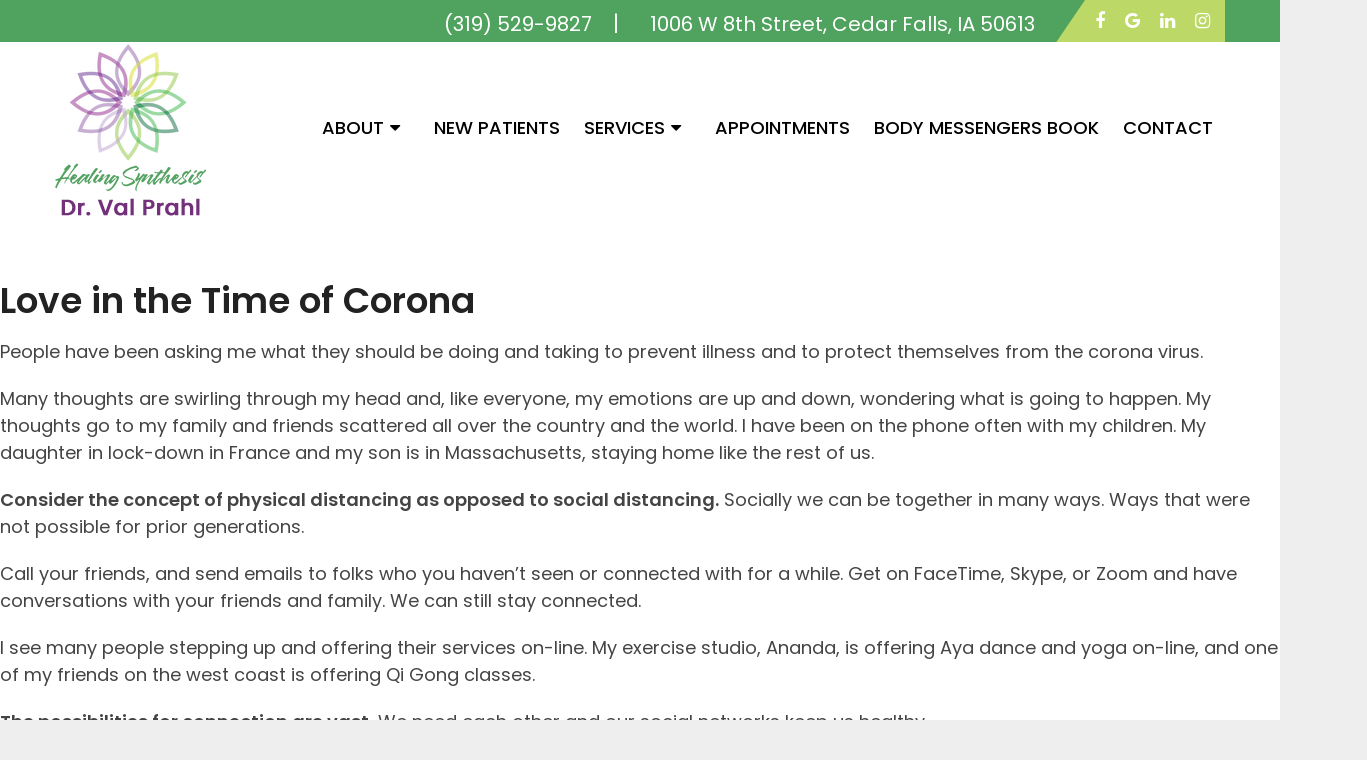

--- FILE ---
content_type: text/html; charset=UTF-8
request_url: https://www.valprahl.com/love-in-the-time-of-corona/
body_size: 12734
content:
<!DOCTYPE html>
<html class="no-js" lang="en-US">
<head itemscope itemtype="http://schema.org/WebSite">
	<meta charset="UTF-8">
	<!-- Always force latest IE rendering engine (even in intranet) & Chrome Frame -->
	<!--[if IE ]>
	<meta http-equiv="X-UA-Compatible" content="IE=edge,chrome=1">
	<![endif]-->
	<!-- Google tag (gtag.js) -->
	<script async src="https://www.googletagmanager.com/gtag/js?id=G-0M3WWYKZCV"></script>
	<script>
	  window.dataLayer = window.dataLayer || [];
	  function gtag(){dataLayer.push(arguments);}
	  gtag('js', new Date());

	  gtag('config', 'G-0M3WWYKZCV');
	</script>
	<link rel="profile" href="https://gmpg.org/xfn/11" />
	
                                    <link rel="icon" href="https://www.valprahl.com/wp-content/themes/mts_schema/images/favicon.png" type="image/x-icon" />
                    


                         
                <meta name="msapplication-TileColor" content="#FFFFFF">
                <meta name="msapplication-TileImage" content="https://www.valprahl.com/wp-content/themes/mts_schema/images/apple-touch-icon-144-precomposed.png">
                        
        
            
                 
                <link rel="apple-touch-icon-precomposed" href="https://www.valprahl.com/wp-content/themes/mts_schema/images/apple-touch-icon-144-precomposed.png" />
                    
        <meta name="viewport" content="width=device-width, initial-scale=1">
        <meta name="apple-mobile-web-app-capable" content="yes">
        <meta name="apple-mobile-web-app-status-bar-style" content="black">

        
        <meta itemprop="name" content="Healing Synthesis" />
        <meta itemprop="url" content="https://www.valprahl.com" />

                                        	<link rel="pingback" href="https://www.valprahl.com/xmlrpc.php" />
	<meta name='robots' content='index, follow, max-image-preview:large, max-snippet:-1, max-video-preview:-1' />
	<style>img:is([sizes="auto" i], [sizes^="auto," i]) { contain-intrinsic-size: 3000px 1500px }</style>
	<script type="text/javascript">document.documentElement.className = document.documentElement.className.replace( /\bno-js\b/,'js' );</script>
	<!-- This site is optimized with the Yoast SEO plugin v22.2 - https://yoast.com/wordpress/plugins/seo/ -->
	<title>Love in the Time of Corona | Healing Synthesis</title>
	<meta name="description" content="Love in the Time of Corona - People have been asking me what they should be doing and taking to prevent illness and to protect themselves from the corona virus. Many thoughts are" />
	<link rel="canonical" href="https://www.valprahl.com/love-in-the-time-of-corona/" />
	<meta property="og:locale" content="en_US" />
	<meta property="og:type" content="article" />
	<meta property="og:title" content="Love in the Time of Corona | Healing Synthesis" />
	<meta property="og:description" content="Love in the Time of Corona - People have been asking me what they should be doing and taking to prevent illness and to protect themselves from the corona virus. Many thoughts are" />
	<meta property="og:url" content="https://www.valprahl.com/love-in-the-time-of-corona/" />
	<meta property="og:site_name" content="Healing Synthesis" />
	<meta property="article:publisher" content="https://www.facebook.com/ValPrahl/" />
	<meta property="article:published_time" content="2020-10-02T15:49:39+00:00" />
	<meta name="author" content="doctormmdev" />
	<meta name="twitter:card" content="summary_large_image" />
	<meta name="twitter:label1" content="Written by" />
	<meta name="twitter:data1" content="doctormmdev" />
	<meta name="twitter:label2" content="Est. reading time" />
	<meta name="twitter:data2" content="4 minutes" />
	<script type="application/ld+json" class="yoast-schema-graph">{"@context":"https://schema.org","@graph":[{"@type":"WebPage","@id":"https://www.valprahl.com/love-in-the-time-of-corona/","url":"https://www.valprahl.com/love-in-the-time-of-corona/","name":"Love in the Time of Corona | Healing Synthesis","isPartOf":{"@id":"https://www.valprahl.com/#website"},"datePublished":"2020-10-02T15:49:39+00:00","dateModified":"2020-10-02T15:49:39+00:00","author":{"@id":"https://www.valprahl.com/#/schema/person/23e8da50d2db8199daccadbd2abb3b4c"},"description":"Love in the Time of Corona - People have been asking me what they should be doing and taking to prevent illness and to protect themselves from the corona virus. Many thoughts are","breadcrumb":{"@id":"https://www.valprahl.com/love-in-the-time-of-corona/#breadcrumb"},"inLanguage":"en-US","potentialAction":[{"@type":"ReadAction","target":["https://www.valprahl.com/love-in-the-time-of-corona/"]}]},{"@type":"BreadcrumbList","@id":"https://www.valprahl.com/love-in-the-time-of-corona/#breadcrumb","itemListElement":[{"@type":"ListItem","position":1,"name":"Home","item":"https://www.valprahl.com/"},{"@type":"ListItem","position":2,"name":"Love in the Time of Corona"}]},{"@type":"WebSite","@id":"https://www.valprahl.com/#website","url":"https://www.valprahl.com/","name":"Healing Synthesis","description":"Functional Medicine and Wellness Practice in Cedar Falls, IA","potentialAction":[{"@type":"SearchAction","target":{"@type":"EntryPoint","urlTemplate":"https://www.valprahl.com/?s={search_term_string}"},"query-input":"required name=search_term_string"}],"inLanguage":"en-US"},{"@type":"Person","@id":"https://www.valprahl.com/#/schema/person/23e8da50d2db8199daccadbd2abb3b4c","name":"doctormmdev","image":{"@type":"ImageObject","inLanguage":"en-US","@id":"https://www.valprahl.com/#/schema/person/image/","url":"https://secure.gravatar.com/avatar/974a6dafd3d2755eb77441f53db5c6d9ce8060ad6fd5f323d8c34d6aa8719d5d?s=96&d=mm&r=g","contentUrl":"https://secure.gravatar.com/avatar/974a6dafd3d2755eb77441f53db5c6d9ce8060ad6fd5f323d8c34d6aa8719d5d?s=96&d=mm&r=g","caption":"doctormmdev"},"sameAs":["https://www.valprahl.com"]}]}</script>
	<!-- / Yoast SEO plugin. -->


<link rel='dns-prefetch' href='//ajax.googleapis.com' />
<link rel="alternate" type="application/rss+xml" title="Healing Synthesis &raquo; Feed" href="https://www.valprahl.com/feed/" />
<link rel="alternate" type="application/rss+xml" title="Healing Synthesis &raquo; Comments Feed" href="https://www.valprahl.com/comments/feed/" />
<script type="text/javascript">
/* <![CDATA[ */
window._wpemojiSettings = {"baseUrl":"https:\/\/s.w.org\/images\/core\/emoji\/16.0.1\/72x72\/","ext":".png","svgUrl":"https:\/\/s.w.org\/images\/core\/emoji\/16.0.1\/svg\/","svgExt":".svg","source":{"concatemoji":"https:\/\/www.valprahl.com\/wp-includes\/js\/wp-emoji-release.min.js?ver=6.8.3"}};
/*! This file is auto-generated */
!function(s,n){var o,i,e;function c(e){try{var t={supportTests:e,timestamp:(new Date).valueOf()};sessionStorage.setItem(o,JSON.stringify(t))}catch(e){}}function p(e,t,n){e.clearRect(0,0,e.canvas.width,e.canvas.height),e.fillText(t,0,0);var t=new Uint32Array(e.getImageData(0,0,e.canvas.width,e.canvas.height).data),a=(e.clearRect(0,0,e.canvas.width,e.canvas.height),e.fillText(n,0,0),new Uint32Array(e.getImageData(0,0,e.canvas.width,e.canvas.height).data));return t.every(function(e,t){return e===a[t]})}function u(e,t){e.clearRect(0,0,e.canvas.width,e.canvas.height),e.fillText(t,0,0);for(var n=e.getImageData(16,16,1,1),a=0;a<n.data.length;a++)if(0!==n.data[a])return!1;return!0}function f(e,t,n,a){switch(t){case"flag":return n(e,"\ud83c\udff3\ufe0f\u200d\u26a7\ufe0f","\ud83c\udff3\ufe0f\u200b\u26a7\ufe0f")?!1:!n(e,"\ud83c\udde8\ud83c\uddf6","\ud83c\udde8\u200b\ud83c\uddf6")&&!n(e,"\ud83c\udff4\udb40\udc67\udb40\udc62\udb40\udc65\udb40\udc6e\udb40\udc67\udb40\udc7f","\ud83c\udff4\u200b\udb40\udc67\u200b\udb40\udc62\u200b\udb40\udc65\u200b\udb40\udc6e\u200b\udb40\udc67\u200b\udb40\udc7f");case"emoji":return!a(e,"\ud83e\udedf")}return!1}function g(e,t,n,a){var r="undefined"!=typeof WorkerGlobalScope&&self instanceof WorkerGlobalScope?new OffscreenCanvas(300,150):s.createElement("canvas"),o=r.getContext("2d",{willReadFrequently:!0}),i=(o.textBaseline="top",o.font="600 32px Arial",{});return e.forEach(function(e){i[e]=t(o,e,n,a)}),i}function t(e){var t=s.createElement("script");t.src=e,t.defer=!0,s.head.appendChild(t)}"undefined"!=typeof Promise&&(o="wpEmojiSettingsSupports",i=["flag","emoji"],n.supports={everything:!0,everythingExceptFlag:!0},e=new Promise(function(e){s.addEventListener("DOMContentLoaded",e,{once:!0})}),new Promise(function(t){var n=function(){try{var e=JSON.parse(sessionStorage.getItem(o));if("object"==typeof e&&"number"==typeof e.timestamp&&(new Date).valueOf()<e.timestamp+604800&&"object"==typeof e.supportTests)return e.supportTests}catch(e){}return null}();if(!n){if("undefined"!=typeof Worker&&"undefined"!=typeof OffscreenCanvas&&"undefined"!=typeof URL&&URL.createObjectURL&&"undefined"!=typeof Blob)try{var e="postMessage("+g.toString()+"("+[JSON.stringify(i),f.toString(),p.toString(),u.toString()].join(",")+"));",a=new Blob([e],{type:"text/javascript"}),r=new Worker(URL.createObjectURL(a),{name:"wpTestEmojiSupports"});return void(r.onmessage=function(e){c(n=e.data),r.terminate(),t(n)})}catch(e){}c(n=g(i,f,p,u))}t(n)}).then(function(e){for(var t in e)n.supports[t]=e[t],n.supports.everything=n.supports.everything&&n.supports[t],"flag"!==t&&(n.supports.everythingExceptFlag=n.supports.everythingExceptFlag&&n.supports[t]);n.supports.everythingExceptFlag=n.supports.everythingExceptFlag&&!n.supports.flag,n.DOMReady=!1,n.readyCallback=function(){n.DOMReady=!0}}).then(function(){return e}).then(function(){var e;n.supports.everything||(n.readyCallback(),(e=n.source||{}).concatemoji?t(e.concatemoji):e.wpemoji&&e.twemoji&&(t(e.twemoji),t(e.wpemoji)))}))}((window,document),window._wpemojiSettings);
/* ]]> */
</script>
<style id='wp-emoji-styles-inline-css' type='text/css'>

	img.wp-smiley, img.emoji {
		display: inline !important;
		border: none !important;
		box-shadow: none !important;
		height: 1em !important;
		width: 1em !important;
		margin: 0 0.07em !important;
		vertical-align: -0.1em !important;
		background: none !important;
		padding: 0 !important;
	}
</style>
<style id='wp-block-library-inline-css' type='text/css'>
:root{--wp-admin-theme-color:#007cba;--wp-admin-theme-color--rgb:0,124,186;--wp-admin-theme-color-darker-10:#006ba1;--wp-admin-theme-color-darker-10--rgb:0,107,161;--wp-admin-theme-color-darker-20:#005a87;--wp-admin-theme-color-darker-20--rgb:0,90,135;--wp-admin-border-width-focus:2px;--wp-block-synced-color:#7a00df;--wp-block-synced-color--rgb:122,0,223;--wp-bound-block-color:var(--wp-block-synced-color)}@media (min-resolution:192dpi){:root{--wp-admin-border-width-focus:1.5px}}.wp-element-button{cursor:pointer}:root{--wp--preset--font-size--normal:16px;--wp--preset--font-size--huge:42px}:root .has-very-light-gray-background-color{background-color:#eee}:root .has-very-dark-gray-background-color{background-color:#313131}:root .has-very-light-gray-color{color:#eee}:root .has-very-dark-gray-color{color:#313131}:root .has-vivid-green-cyan-to-vivid-cyan-blue-gradient-background{background:linear-gradient(135deg,#00d084,#0693e3)}:root .has-purple-crush-gradient-background{background:linear-gradient(135deg,#34e2e4,#4721fb 50%,#ab1dfe)}:root .has-hazy-dawn-gradient-background{background:linear-gradient(135deg,#faaca8,#dad0ec)}:root .has-subdued-olive-gradient-background{background:linear-gradient(135deg,#fafae1,#67a671)}:root .has-atomic-cream-gradient-background{background:linear-gradient(135deg,#fdd79a,#004a59)}:root .has-nightshade-gradient-background{background:linear-gradient(135deg,#330968,#31cdcf)}:root .has-midnight-gradient-background{background:linear-gradient(135deg,#020381,#2874fc)}.has-regular-font-size{font-size:1em}.has-larger-font-size{font-size:2.625em}.has-normal-font-size{font-size:var(--wp--preset--font-size--normal)}.has-huge-font-size{font-size:var(--wp--preset--font-size--huge)}.has-text-align-center{text-align:center}.has-text-align-left{text-align:left}.has-text-align-right{text-align:right}#end-resizable-editor-section{display:none}.aligncenter{clear:both}.items-justified-left{justify-content:flex-start}.items-justified-center{justify-content:center}.items-justified-right{justify-content:flex-end}.items-justified-space-between{justify-content:space-between}.screen-reader-text{border:0;clip-path:inset(50%);height:1px;margin:-1px;overflow:hidden;padding:0;position:absolute;width:1px;word-wrap:normal!important}.screen-reader-text:focus{background-color:#ddd;clip-path:none;color:#444;display:block;font-size:1em;height:auto;left:5px;line-height:normal;padding:15px 23px 14px;text-decoration:none;top:5px;width:auto;z-index:100000}html :where(.has-border-color){border-style:solid}html :where([style*=border-top-color]){border-top-style:solid}html :where([style*=border-right-color]){border-right-style:solid}html :where([style*=border-bottom-color]){border-bottom-style:solid}html :where([style*=border-left-color]){border-left-style:solid}html :where([style*=border-width]){border-style:solid}html :where([style*=border-top-width]){border-top-style:solid}html :where([style*=border-right-width]){border-right-style:solid}html :where([style*=border-bottom-width]){border-bottom-style:solid}html :where([style*=border-left-width]){border-left-style:solid}html :where(img[class*=wp-image-]){height:auto;max-width:100%}:where(figure){margin:0 0 1em}html :where(.is-position-sticky){--wp-admin--admin-bar--position-offset:var(--wp-admin--admin-bar--height,0px)}@media screen and (max-width:600px){html :where(.is-position-sticky){--wp-admin--admin-bar--position-offset:0px}}
</style>
<style id='classic-theme-styles-inline-css' type='text/css'>
/*! This file is auto-generated */
.wp-block-button__link{color:#fff;background-color:#32373c;border-radius:9999px;box-shadow:none;text-decoration:none;padding:calc(.667em + 2px) calc(1.333em + 2px);font-size:1.125em}.wp-block-file__button{background:#32373c;color:#fff;text-decoration:none}
</style>
<link rel='stylesheet' id='schema-stylesheet-css' href='https://www.valprahl.com/wp-content/themes/fittosmile-air-schema/style.css?ver=6.8.3' type='text/css' media='all' />
<style id='schema-stylesheet-inline-css' type='text/css'>

        body {background-color:#eeeeee;background-image:url(https://www.valprahl.com/wp-content/themes/mts_schema/images/nobg.png);}
         
        #secondary-navigation > nav > ul > li:hover > a,
        #secondary-navigation > nav > ul > li.current-menu-item > a,
        #secondary-navigation > nav > ul > li.current-menu-parent > a,
        #secondary-navigation > nav ul.sub-menu > li.current_page_item > a,
        #secondary-navigation > nav > ul > li.current-menu-item > a { color: #fff !important; }

        #secondary-navigation > nav > ul > li:hover,
        #secondary-navigation > nav > ul > li.current-menu-item,
        #secondary-navigation > nav > ul li.current-menu-item ,
        #secondary-navigation > nav > ul > li.current-menu-parent  { background-color: #bcd967 !important; }

        staff-grid p + span,
        .dflex p + span,
        .staff-block,
        a.btn,
        a.niceButi { background-color: #bcd967 !important }

        .side-social-icons a, 
        .page-header,
        section.page-header,section#wda_testi:after,html button.aicon_link, div.header-social-icons a { background-color: #50a35f !important; }
        .dm-service-section:nth-child(even) img { outline: 2px solid #a25daa; }
        .mobileBtn a, .hours { background-color: #50a35f; } }
        html ul ul.wda-long-menu { background-color: #50a35f; } }


        .pace .pace-progress, #mobile-menu-wrapper ul li a:hover, .page-numbers.current, .pagination a:hover, .single .pagination a:hover .current { background: #50a35f; }
        .postauthor h5, .single_post a, .textwidget a, .pnavigation2 a, .sidebar.c-4-12 a:hover, footer .widget li a:hover, .sidebar.c-4-12 a:hover, .reply a, .title a:hover, .post-info a:hover, .widget .thecomment, #tabber .inside li a:hover, .readMore a:hover, .fn a, a, a:hover, #secondary-navigation .navigation ul li a:hover, .readMore a, #primary-navigation a:hover, #secondary-navigation .navigation ul .current-menu-item a, .widget .wp_review_tab_widget_content a, .sidebar .wpt_widget_content a { color:#50a35f; }
         a#pull, #commentform input#submit, #mtscontact_submit, .mts-subscribe input[type='submit'], .widget_product_search input[type='submit'], #move-to-top:hover, .currenttext, .pagination a:hover, .pagination .nav-previous a:hover, .pagination .nav-next a:hover, #load-posts a:hover, .single .pagination a:hover .currenttext, .single .pagination > .current .currenttext, #tabber ul.tabs li a.selected, .tagcloud a, .navigation ul .sfHover a, .woocommerce a.button, .woocommerce-page a.button, .woocommerce button.button, .woocommerce-page button.button, .woocommerce input.button, .woocommerce-page input.button, .woocommerce #respond input#submit, .woocommerce-page #respond input#submit, .woocommerce #content input.button, .woocommerce-page #content input.button, .woocommerce .bypostauthor:after, #searchsubmit, .woocommerce nav.woocommerce-pagination ul li span.current, .woocommerce-page nav.woocommerce-pagination ul li span.current, .woocommerce #content nav.woocommerce-pagination ul li span.current, .woocommerce-page #content nav.woocommerce-pagination ul li span.current, .woocommerce nav.woocommerce-pagination ul li a:hover, .woocommerce-page nav.woocommerce-pagination ul li a:hover, .woocommerce #content nav.woocommerce-pagination ul li a:hover, .woocommerce-page #content nav.woocommerce-pagination ul li a:hover, .woocommerce nav.woocommerce-pagination ul li a:focus, .woocommerce-page nav.woocommerce-pagination ul li a:focus, .woocommerce #content nav.woocommerce-pagination ul li a:focus, .woocommerce-page #content nav.woocommerce-pagination ul li a:focus, .woocommerce a.button, .woocommerce-page a.button, .woocommerce button.button, .woocommerce-page button.button, .woocommerce input.button, .woocommerce-page input.button, .woocommerce #respond input#submit, .woocommerce-page #respond input#submit, .woocommerce #content input.button, .woocommerce-page #content input.button, .latestPost-review-wrapper, .latestPost .review-type-circle.latestPost-review-wrapper, #wpmm-megamenu .review-total-only, .sbutton, #searchsubmit, .widget .wpt_widget_content #tags-tab-content ul li a, .widget .review-total-only.large-thumb { background-color:#50a35f; color: #fff!important; }
        .related-posts .title a:hover, .latestPost .title a { color: #50a35f; }
        .navigation #wpmm-megamenu .wpmm-pagination a { background-color: #50a35f!important; }
        footer {background-color:#a25daa; }
        footer {background-image: url(  );}
        .copyrights,.move_down{ background-color: ; }
        .copyrights:before {  border-color: transparent transparent  transparent; }
        .flex-control-thumbs .flex-active{ border-top:3px solid #50a35f;}
        .wpmm-megamenu-showing.wpmm-light-scheme { background-color:#50a35f!important; }
        
        
        
        
        
            
</style>
<link rel='stylesheet' id='owl-carousel-css' href='https://www.valprahl.com/wp-content/themes/mts_schema/css/owl.carousel.css' type='text/css' media='all' />
<link rel='stylesheet' id='fontawesome-css' href='https://www.valprahl.com/wp-content/themes/mts_schema/css/font-awesome.min.css?ver=6.8.3' type='text/css' media='all' />
<link rel='stylesheet' id='responsive-css' href='https://www.valprahl.com/wp-content/themes/mts_schema/css/responsive.css?ver=6.8.3' type='text/css' media='all' />
<link rel='stylesheet' id='child_theme_script_handle-css' href='https://www.valprahl.com/wp-content/themes/fittosmile-air-schema/assets/animate.min.css?ver=6.8.3' type='text/css' media='all' />
<link rel='stylesheet' id='child_theme_script_handle2-css' href='https://www.valprahl.com/wp-content/themes/fittosmile-air-schema/assets/set2.css?ver=6.8.3' type='text/css' media='all' />
<style id='child_theme_script_handle2-inline-css' type='text/css'>

        .main-header, .copyrights { background-color:#50a35f }

        html div.header-social-icons a,
        .carousel-caption a { background:#bcd967; background-color:#bcd967 !important; }

        div.header-social-icons:before { border-color: rgba(0, 0, 0, 0) #bcd967 rgba(0, 0, 0, 0) rgba(0, 0, 0, 0); }
    
</style>
<link rel='stylesheet' id='child_theme_script_handle3-css' href='https://www.valprahl.com/wp-content/themes/fittosmile-air-schema/assets/slick.css?ver=6.8.3' type='text/css' media='all' />
<link rel='stylesheet' id='wda_staff_dup-css' href='https://www.valprahl.com/wp-content/themes/mts_schema/theme-specific/doctors/doctor-dup.css?ver=6.8.3' type='text/css' media='all' />
<script type="text/javascript" src="https://ajax.googleapis.com/ajax/libs/jquery/1.12.4/jquery.min.js?ver=1.12.4" id="jquery-js"></script>
<script type="text/javascript" id="customscript-js-extra">
/* <![CDATA[ */
var mts_customscript = {"responsive":"1","nav_menu":"both"};
/* ]]> */
</script>
<script  src="https://www.valprahl.com/wp-content/cache/minify/00092.js"></script>



<link rel="https://api.w.org/" href="https://www.valprahl.com/wp-json/" /><link rel="alternate" title="JSON" type="application/json" href="https://www.valprahl.com/wp-json/wp/v2/posts/124" /><link rel="EditURI" type="application/rsd+xml" title="RSD" href="https://www.valprahl.com/xmlrpc.php?rsd" />
<meta name="generator" content="WordPress 6.8.3" />
<link rel='shortlink' href='https://www.valprahl.com/?p=124' />
<link rel="alternate" title="oEmbed (JSON)" type="application/json+oembed" href="https://www.valprahl.com/wp-json/oembed/1.0/embed?url=https%3A%2F%2Fwww.valprahl.com%2Flove-in-the-time-of-corona%2F" />
<link rel="alternate" title="oEmbed (XML)" type="text/xml+oembed" href="https://www.valprahl.com/wp-json/oembed/1.0/embed?url=https%3A%2F%2Fwww.valprahl.com%2Flove-in-the-time-of-corona%2F&#038;format=xml" />
<!-- Stream WordPress user activity plugin v4.1.1 -->
<link href="//fonts.googleapis.com/css?family=Open+Sans:normal|Poppins:500|Poppins:normal|Poppins:600&amp;subset=latin" rel="stylesheet" type="text/css">
<style type="text/css">
#logo a { font-family: 'Open Sans'; font-weight: normal; font-size: 32px; color: #222222;text-transform: uppercase; }
#secondary-navigation a { font-family: 'Poppins'; font-weight: 500; font-size: 18px; color: #000000;text-transform: uppercase; }
body { font-family: 'Poppins'; font-weight: normal; font-size: 18px; color: #444444; }
h1 { font-family: 'Poppins'; font-weight: 600; font-size: 36px; color: #222222; }
h2 { font-family: 'Poppins'; font-weight: 500; font-size: 32px; color: #222222; }
h3 { font-family: 'Poppins'; font-weight: normal; font-size: 26px; color: #222222; }
h4 { font-family: 'Open Sans'; font-weight: normal; font-size: 20px; color: #222222; }
h5 { font-family: 'Open Sans'; font-weight: normal; font-size: 18px; color: #222222; }
h6 { font-family: 'Open Sans'; font-weight: normal; font-size: 16px; color: #222222; }
</style>
</head>
<body data-rsssl=1 id="blog" class="wp-singular post-template-default single single-post postid-124 single-format-standard wp-theme-mts_schema wp-child-theme-fittosmile-air-schema main" itemscope itemtype="http://schema.org/WebPage">       
	<div class="main-container">
		<header id="site-header" class="main-header logo_in_nav_header" role="banner" itemscope itemtype="http://schema.org/WPHeader">
							<div id="primary-nav">
					<div class="container">
				        <div id="primary-navigation" class="primary-navigation" role="navigation" itemscope itemtype="http://schema.org/SiteNavigationElement">
					        <nav class="navigation clearfix">
						    <p class="phone"><a href="tel:(319) 529-9827">(319) 529-9827</a> | <span class="spespan"> <a href="https://goo.gl/maps/x4wpySjxqferEfmL7" target="_blank"> 1006 W 8th Street, Cedar Falls, IA 50613 </a>  </span></p>
				            								<div class="header-social-icons">
							        							            							                <a href="https://www.facebook.com/ValPrahl/" class="header-facebook" target="_blank"><span class="fa fa-facebook"></span></a>
							            							        							            							                <a href="https://goo.gl/maps/x4wpySjxqferEfmL7" class="header-google" target="_blank"><span class="fa fa-google"></span></a>
							            							        							            							                <a href="https://www.linkedin.com/in/valorie-prahl-b7511152/" class="header-linkedin" target="_blank"><span class="fa fa-linkedin"></span></a>
							            							        							            							                <a href="https://www.instagram.com/prahlhealthhealing/" class="header-instagram" target="_blank"><span class="fa fa-instagram"></span></a>
							            							        							    </div>
																			        </nav>
				    	</div>
				    </div>
			    </div>
									<div id="header">
						    <div class="container">
					<div class="logo-wrap">
																												  <h2 id="logo" class="image-logo" itemprop="headline">
										<a href="https://www.valprahl.com"><img src="/wp-content/uploads/2020/09/healing-synthesis.png" alt="Healing Synthesis" /></a>
									</h2><!-- END #logo -->
																		</div>
					<div id="secondary-navigation" class="secondary-navigation" role="navigation" itemscope itemtype="http://schema.org/SiteNavigationElement">
						<a href="#" id="pull" class="toggle-mobile-menu">Menu</a>
													<nav class="navigation clearfix mobile-menu-wrapper">
																	<ul id="menu-main-menu" class="menu clearfix"><li id="menu-item-36" class="menu-item menu-item-type-post_type menu-item-object-page menu-item-has-children menu-item-36"><a href="https://www.valprahl.com/about/">About</a>
<ul class="sub-menu">
	<li id="menu-item-222" class="menu-item menu-item-type-post_type menu-item-object-page menu-item-222"><a href="https://www.valprahl.com/faqs/">FAQs</a></li>
	<li id="menu-item-140" class="menu-item menu-item-type-taxonomy menu-item-object-category current-post-ancestor current-menu-parent current-post-parent menu-item-140"><a href="https://www.valprahl.com/category/blog/">Blog</a></li>
</ul>
</li>
<li id="menu-item-35" class="menu-item menu-item-type-post_type menu-item-object-page menu-item-35"><a href="https://www.valprahl.com/new-patients/">New Patients</a></li>
<li id="menu-item-34" class="menu-item menu-item-type-post_type menu-item-object-page menu-item-has-children menu-item-34"><a href="https://www.valprahl.com/services/">Services</a>
<ul class="sub-menu">
	<li id="menu-item-193" class="menu-item menu-item-type-post_type menu-item-object-page menu-item-193"><a href="https://www.valprahl.com/what-to-expect/">Functional Medicine</a></li>
	<li id="menu-item-195" class="menu-item menu-item-type-post_type menu-item-object-page menu-item-195"><a href="https://www.valprahl.com/dna-assessments/">DNA Assessments</a></li>
	<li id="menu-item-192" class="menu-item menu-item-type-post_type menu-item-object-page menu-item-192"><a href="https://www.valprahl.com/chiropractic-adjustments/">Chiropractic Care</a></li>
	<li id="menu-item-139" class="menu-item menu-item-type-post_type menu-item-object-page menu-item-139"><a href="https://www.valprahl.com/programs/">Programs</a></li>
</ul>
</li>
<li id="menu-item-32" class="menu-item menu-item-type-post_type menu-item-object-page menu-item-32"><a href="https://www.valprahl.com/appointments/">Appointments</a></li>
<li id="menu-item-239" class="menu-item menu-item-type-post_type menu-item-object-page menu-item-239"><a href="https://www.valprahl.com/my-book/">Body Messengers Book</a></li>
<li id="menu-item-33" class="menu-item menu-item-type-post_type menu-item-object-page menu-item-33"><a href="https://www.valprahl.com/contact/">Contact</a></li>
</ul>															</nav>
											</div>         
				</div><!--.container-->
			</div>
		</header><div id="page" class="single">

		
	<article class="article">
		<div id="content_box" >
							<div id="post-124" class="g post post-124 type-post status-publish format-standard hentry category-blog">
																		<div class="single_post">
									<header>
										<h1 class="title single-title entry-title">Love in the Time of Corona</h1>
																			</header><!--.headline_area-->
									<div class="post-single-content box mark-links entry-content">
																														<div class="thecontent">
											<p>People have been asking me what they should be doing and taking to prevent illness and to protect themselves from the corona virus.</p>
<p>Many thoughts are swirling through my head and, like everyone, my emotions are up and down, wondering what is going to happen. My thoughts go to my family and friends scattered all over the country and the world. I have been on the phone often with my children. My daughter in lock-down in France and my son is in Massachusetts, staying home like the rest of us.</p>
<p><strong>Consider the concept of physical distancing as opposed to social distancing.</strong> Socially we can be together in many ways. Ways that were not possible for prior generations.</p>
<p>Call your friends, and send emails to folks who you haven’t seen or connected with for a while. Get on FaceTime, Skype, or Zoom and have conversations with your friends and family. We can still stay connected.</p>
<p>I see many people stepping up and offering their services on-line. My exercise studio, Ananda, is offering Aya dance and yoga on-line, and one of my friends on the west coast is offering Qi Gong classes.</p>
<p><strong>The possibilities for connection are vast.</strong> We need each other and our social networks keep us healthy.</p>
<p><strong>Connect with the earth.</strong> Get outside and go for a walk or at least walk around your yard. Head to a park and see the emergence of spring that is beginning to occur. This will help you to balance and to get truly “grounded”.</p>
<p>Nothing will lower immune system more quickly than to focus on stress and fear. The opposite emotion is love. Boost immunity by focusing on what it is that you love and appreciate. Be grateful for what it is that you do have. Send loving energy to all of your loved ones. They will feel it.</p>
<p>Be mindful, not mindless about the news. Choose a time each day to catch up but don’t have mindless negative chatter and frequent news updates going on in the background at all times. I am not asking you to live in a bubble with blinders on, find mindful balance in the chaos.</p>
<p>Please eat real food as much as possible. Vegetables, fruits, meats, and good fats, like olive oil and coconut oil, are good choices. Any sugars feed bugs in the body, so limit your use of sugary drinks and snack foods. You may also want to limit the number of starchy foods that you have like breads and potatoes because they will break down to sugar quickly in your body.</p>
<p><strong>Everyone should be taking a good multivitamin.</strong> The majority of people also need additional Vitamin D. It is vital for immunity. I prefer the kind of D that includes Vitamin K.</p>
<p>I’m not fond of the choices at big box stores. They often have added fillers, sugars, and food coloring. No one needs these things. The nutrients in them are usually not in forms that are absorb-able by most people. It can take more body energy to process them than any value you obtain from them.</p>
<p>I am keeping my natural pharmacy of professional quality nutrients well stocked. Reach out if you need something! Choose to get your multivitamins from me or from a reputable health food store. Some of the multilevel companies have good multivitamins.</p>
<p>There are several other products that will boost immunity but each person is an individual and needs vary. Some need extra zinc, Vitamin C, Vitamin A, n-acetyl cysteine, or specific herbs and vitamins that assist the lymphatics to circulate white blood cells that fight infection.</p>
<p><strong>If you are concerned and want me to go over your supplements to be sure you were taking the right products to boost your immunity give me a call and I will get an appointment scheduled with you.</strong></p>
<p>Although I am seeing patients in my home, if you are concerned about coming to my home for an appointment, I am happy to meet with you via FaceTime or Zoom. I can also mail supplements or leave them outside on my back porch for you to pick up.</p>
<p>I may not be able to completely prevent you from getting sick, however taking the right nutrients boosts immunity, and will help you to heal faster with less adverse problems.</p>
<p>Chiropractic adjustments also boost immunity by stimulating the autonomic nervous system.</p>
<p>I am planning to be open to care for patients as long as I am allowed to. I am taking special care to disinfect my tables and my environment and I am spacing visits so there are very few people at my home at any one time. Feel free to make an appointment online at valprahl.com or call me directly at 319-558-6023.</p>
<p>Sending love and healing energy to all,</p>
<p>Dr. Val</p>

<script type="text/javascript">
jQuery(document).ready(function($) {
    $.post('https://www.valprahl.com/wp-admin/admin-ajax.php', {action: 'mts_view_count', id: '124'});
});
</script>										</div>
																																							</div><!--.post-single-content-->
								</div><!--.single_post-->
								            <!-- Start Related Posts -->
                        <!-- .related-posts -->
        								<div class="postauthor">
									<h4>About The Author</h4>
									<img alt='' src='https://secure.gravatar.com/avatar/974a6dafd3d2755eb77441f53db5c6d9ce8060ad6fd5f323d8c34d6aa8719d5d?s=100&#038;d=mm&#038;r=g' srcset='https://secure.gravatar.com/avatar/974a6dafd3d2755eb77441f53db5c6d9ce8060ad6fd5f323d8c34d6aa8719d5d?s=200&#038;d=mm&#038;r=g 2x' class='avatar avatar-100 photo' height='100' width='100' decoding='async'/>									<h5 class="vcard author"><a href="https://www.valprahl.com/author/doctormmdev/" class="fn">admin</a></h5>
									<p></p>
								</div>
												</div><!--.g post-->
				<!-- You can start editing here. -->


					</div>
	</article>
	<aside id="sidebar" class="sidebar c-4-12" role="complementary" itemscope itemtype="http://schema.org/WPSideBar">
			
	</aside><!--#sidebar-->
    </div>
    <footer id="site-footer" role="contentinfo" itemscope itemtype="http://schema.org/WPFooter">
        <div class="copyrights">
            <div class="container">
                <p> Healing Synthesis </p>
                <p> Phone: (319) 529-9827                                             <span> Address:   <a href="https://goo.gl/maps/x4wpySjxqferEfmL7" target="_blank"> 1006 W 8th Street, Cedar Falls, IA 50613 </a> </span> 
                                    </p>
                <a href="/sitemap/">Sitemap</a> | <a href="/accessibility/">Accessibility</a> | <a href="http://doctormultimedia.com/" target="_blank">Website by DOCTOR Multimedia</a>            </div>
        </div>
    </footer><!--#site-footer-->
</div><!--.main-container-->

<!--Chat Widget -->
<script type="text/javascript">
  if (!Array.isArray(window.qbOptions)) {
    window.qbOptions = []
  }
  window.qbOptions.push({"baseUrl":"https://ai.getdeardoc.com","use":"A7VaDrl5g9EB6xgO/KlXDVbBPK7rYdgQL"});
</script>
<script type="text/javascript" src="https://static.ai.getdeardoc.com/website/js/widget2.677c27ca.min.js" integrity="sha384-3jlHpAcTF77GY0YqL1B7jcrSZb5iCLFBUmS86J0cryvM3UrRoEDKnuJFwBnmuNtO" crossorigin="anonymous" defer data-no-minify="1"></script>

    
<script type="speculationrules">
{"prefetch":[{"source":"document","where":{"and":[{"href_matches":"\/*"},{"not":{"href_matches":["\/wp-*.php","\/wp-admin\/*","\/wp-content\/uploads\/*","\/wp-content\/*","\/wp-content\/plugins\/*","\/wp-content\/themes\/fittosmile-air-schema\/*","\/wp-content\/themes\/mts_schema\/*","\/*\\?(.+)"]}},{"not":{"selector_matches":"a[rel~=\"nofollow\"]"}},{"not":{"selector_matches":".no-prefetch, .no-prefetch a"}}]},"eagerness":"conservative"}]}
</script>
<div class="cta_fixed_button"><a class="sticks" href="tel:(319) 529-9827" onclick="ga('send', 'event', { eventCategory: 'Mobile', eventAction: 'Call Us', eventValue: 25});"> <i class="fa fa-phone"></i> Call Us </a><a class="sticks" href="sms:val@valprahl.com"> <i class="fa fa-envelope"></i> Text Us </a></div><div class="move_down"></div><style id='global-styles-inline-css' type='text/css'>
:root{--wp--preset--aspect-ratio--square: 1;--wp--preset--aspect-ratio--4-3: 4/3;--wp--preset--aspect-ratio--3-4: 3/4;--wp--preset--aspect-ratio--3-2: 3/2;--wp--preset--aspect-ratio--2-3: 2/3;--wp--preset--aspect-ratio--16-9: 16/9;--wp--preset--aspect-ratio--9-16: 9/16;--wp--preset--color--black: #000000;--wp--preset--color--cyan-bluish-gray: #abb8c3;--wp--preset--color--white: #ffffff;--wp--preset--color--pale-pink: #f78da7;--wp--preset--color--vivid-red: #cf2e2e;--wp--preset--color--luminous-vivid-orange: #ff6900;--wp--preset--color--luminous-vivid-amber: #fcb900;--wp--preset--color--light-green-cyan: #7bdcb5;--wp--preset--color--vivid-green-cyan: #00d084;--wp--preset--color--pale-cyan-blue: #8ed1fc;--wp--preset--color--vivid-cyan-blue: #0693e3;--wp--preset--color--vivid-purple: #9b51e0;--wp--preset--gradient--vivid-cyan-blue-to-vivid-purple: linear-gradient(135deg,rgba(6,147,227,1) 0%,rgb(155,81,224) 100%);--wp--preset--gradient--light-green-cyan-to-vivid-green-cyan: linear-gradient(135deg,rgb(122,220,180) 0%,rgb(0,208,130) 100%);--wp--preset--gradient--luminous-vivid-amber-to-luminous-vivid-orange: linear-gradient(135deg,rgba(252,185,0,1) 0%,rgba(255,105,0,1) 100%);--wp--preset--gradient--luminous-vivid-orange-to-vivid-red: linear-gradient(135deg,rgba(255,105,0,1) 0%,rgb(207,46,46) 100%);--wp--preset--gradient--very-light-gray-to-cyan-bluish-gray: linear-gradient(135deg,rgb(238,238,238) 0%,rgb(169,184,195) 100%);--wp--preset--gradient--cool-to-warm-spectrum: linear-gradient(135deg,rgb(74,234,220) 0%,rgb(151,120,209) 20%,rgb(207,42,186) 40%,rgb(238,44,130) 60%,rgb(251,105,98) 80%,rgb(254,248,76) 100%);--wp--preset--gradient--blush-light-purple: linear-gradient(135deg,rgb(255,206,236) 0%,rgb(152,150,240) 100%);--wp--preset--gradient--blush-bordeaux: linear-gradient(135deg,rgb(254,205,165) 0%,rgb(254,45,45) 50%,rgb(107,0,62) 100%);--wp--preset--gradient--luminous-dusk: linear-gradient(135deg,rgb(255,203,112) 0%,rgb(199,81,192) 50%,rgb(65,88,208) 100%);--wp--preset--gradient--pale-ocean: linear-gradient(135deg,rgb(255,245,203) 0%,rgb(182,227,212) 50%,rgb(51,167,181) 100%);--wp--preset--gradient--electric-grass: linear-gradient(135deg,rgb(202,248,128) 0%,rgb(113,206,126) 100%);--wp--preset--gradient--midnight: linear-gradient(135deg,rgb(2,3,129) 0%,rgb(40,116,252) 100%);--wp--preset--font-size--small: 13px;--wp--preset--font-size--medium: 20px;--wp--preset--font-size--large: 36px;--wp--preset--font-size--x-large: 42px;--wp--preset--spacing--20: 0.44rem;--wp--preset--spacing--30: 0.67rem;--wp--preset--spacing--40: 1rem;--wp--preset--spacing--50: 1.5rem;--wp--preset--spacing--60: 2.25rem;--wp--preset--spacing--70: 3.38rem;--wp--preset--spacing--80: 5.06rem;--wp--preset--shadow--natural: 6px 6px 9px rgba(0, 0, 0, 0.2);--wp--preset--shadow--deep: 12px 12px 50px rgba(0, 0, 0, 0.4);--wp--preset--shadow--sharp: 6px 6px 0px rgba(0, 0, 0, 0.2);--wp--preset--shadow--outlined: 6px 6px 0px -3px rgba(255, 255, 255, 1), 6px 6px rgba(0, 0, 0, 1);--wp--preset--shadow--crisp: 6px 6px 0px rgba(0, 0, 0, 1);}:where(.is-layout-flex){gap: 0.5em;}:where(.is-layout-grid){gap: 0.5em;}body .is-layout-flex{display: flex;}.is-layout-flex{flex-wrap: wrap;align-items: center;}.is-layout-flex > :is(*, div){margin: 0;}body .is-layout-grid{display: grid;}.is-layout-grid > :is(*, div){margin: 0;}:where(.wp-block-columns.is-layout-flex){gap: 2em;}:where(.wp-block-columns.is-layout-grid){gap: 2em;}:where(.wp-block-post-template.is-layout-flex){gap: 1.25em;}:where(.wp-block-post-template.is-layout-grid){gap: 1.25em;}.has-black-color{color: var(--wp--preset--color--black) !important;}.has-cyan-bluish-gray-color{color: var(--wp--preset--color--cyan-bluish-gray) !important;}.has-white-color{color: var(--wp--preset--color--white) !important;}.has-pale-pink-color{color: var(--wp--preset--color--pale-pink) !important;}.has-vivid-red-color{color: var(--wp--preset--color--vivid-red) !important;}.has-luminous-vivid-orange-color{color: var(--wp--preset--color--luminous-vivid-orange) !important;}.has-luminous-vivid-amber-color{color: var(--wp--preset--color--luminous-vivid-amber) !important;}.has-light-green-cyan-color{color: var(--wp--preset--color--light-green-cyan) !important;}.has-vivid-green-cyan-color{color: var(--wp--preset--color--vivid-green-cyan) !important;}.has-pale-cyan-blue-color{color: var(--wp--preset--color--pale-cyan-blue) !important;}.has-vivid-cyan-blue-color{color: var(--wp--preset--color--vivid-cyan-blue) !important;}.has-vivid-purple-color{color: var(--wp--preset--color--vivid-purple) !important;}.has-black-background-color{background-color: var(--wp--preset--color--black) !important;}.has-cyan-bluish-gray-background-color{background-color: var(--wp--preset--color--cyan-bluish-gray) !important;}.has-white-background-color{background-color: var(--wp--preset--color--white) !important;}.has-pale-pink-background-color{background-color: var(--wp--preset--color--pale-pink) !important;}.has-vivid-red-background-color{background-color: var(--wp--preset--color--vivid-red) !important;}.has-luminous-vivid-orange-background-color{background-color: var(--wp--preset--color--luminous-vivid-orange) !important;}.has-luminous-vivid-amber-background-color{background-color: var(--wp--preset--color--luminous-vivid-amber) !important;}.has-light-green-cyan-background-color{background-color: var(--wp--preset--color--light-green-cyan) !important;}.has-vivid-green-cyan-background-color{background-color: var(--wp--preset--color--vivid-green-cyan) !important;}.has-pale-cyan-blue-background-color{background-color: var(--wp--preset--color--pale-cyan-blue) !important;}.has-vivid-cyan-blue-background-color{background-color: var(--wp--preset--color--vivid-cyan-blue) !important;}.has-vivid-purple-background-color{background-color: var(--wp--preset--color--vivid-purple) !important;}.has-black-border-color{border-color: var(--wp--preset--color--black) !important;}.has-cyan-bluish-gray-border-color{border-color: var(--wp--preset--color--cyan-bluish-gray) !important;}.has-white-border-color{border-color: var(--wp--preset--color--white) !important;}.has-pale-pink-border-color{border-color: var(--wp--preset--color--pale-pink) !important;}.has-vivid-red-border-color{border-color: var(--wp--preset--color--vivid-red) !important;}.has-luminous-vivid-orange-border-color{border-color: var(--wp--preset--color--luminous-vivid-orange) !important;}.has-luminous-vivid-amber-border-color{border-color: var(--wp--preset--color--luminous-vivid-amber) !important;}.has-light-green-cyan-border-color{border-color: var(--wp--preset--color--light-green-cyan) !important;}.has-vivid-green-cyan-border-color{border-color: var(--wp--preset--color--vivid-green-cyan) !important;}.has-pale-cyan-blue-border-color{border-color: var(--wp--preset--color--pale-cyan-blue) !important;}.has-vivid-cyan-blue-border-color{border-color: var(--wp--preset--color--vivid-cyan-blue) !important;}.has-vivid-purple-border-color{border-color: var(--wp--preset--color--vivid-purple) !important;}.has-vivid-cyan-blue-to-vivid-purple-gradient-background{background: var(--wp--preset--gradient--vivid-cyan-blue-to-vivid-purple) !important;}.has-light-green-cyan-to-vivid-green-cyan-gradient-background{background: var(--wp--preset--gradient--light-green-cyan-to-vivid-green-cyan) !important;}.has-luminous-vivid-amber-to-luminous-vivid-orange-gradient-background{background: var(--wp--preset--gradient--luminous-vivid-amber-to-luminous-vivid-orange) !important;}.has-luminous-vivid-orange-to-vivid-red-gradient-background{background: var(--wp--preset--gradient--luminous-vivid-orange-to-vivid-red) !important;}.has-very-light-gray-to-cyan-bluish-gray-gradient-background{background: var(--wp--preset--gradient--very-light-gray-to-cyan-bluish-gray) !important;}.has-cool-to-warm-spectrum-gradient-background{background: var(--wp--preset--gradient--cool-to-warm-spectrum) !important;}.has-blush-light-purple-gradient-background{background: var(--wp--preset--gradient--blush-light-purple) !important;}.has-blush-bordeaux-gradient-background{background: var(--wp--preset--gradient--blush-bordeaux) !important;}.has-luminous-dusk-gradient-background{background: var(--wp--preset--gradient--luminous-dusk) !important;}.has-pale-ocean-gradient-background{background: var(--wp--preset--gradient--pale-ocean) !important;}.has-electric-grass-gradient-background{background: var(--wp--preset--gradient--electric-grass) !important;}.has-midnight-gradient-background{background: var(--wp--preset--gradient--midnight) !important;}.has-small-font-size{font-size: var(--wp--preset--font-size--small) !important;}.has-medium-font-size{font-size: var(--wp--preset--font-size--medium) !important;}.has-large-font-size{font-size: var(--wp--preset--font-size--large) !important;}.has-x-large-font-size{font-size: var(--wp--preset--font-size--x-large) !important;}
</style>
<script type="text/javascript" id="owl-carousel-js-extra">
/* <![CDATA[ */
var slideropts = {"rtl_support":""};
/* ]]> */
</script>
<script  src="https://www.valprahl.com/wp-content/cache/minify/6f7a3.js"></script>

</body>
</html>
<!--
Performance optimized by W3 Total Cache. Learn more: https://www.boldgrid.com/w3-total-cache/

Page Caching using Disk: Enhanced 
Minified using Disk
Database Caching 1/69 queries in 0.067 seconds using Disk (Request-wide modification query)

Served from: www.valprahl.com @ 2025-12-10 17:38:02 by W3 Total Cache
-->

--- FILE ---
content_type: text/css
request_url: https://www.valprahl.com/wp-content/themes/fittosmile-air-schema/style.css?ver=6.8.3
body_size: 3478
content:
/*
Theme Name: Fittosmile - Child
Version: 1.0
Description: A child theme of Schema by MyThemeShop
Template: mts_schema
Text Domain: schema
*/

@import url("../mts_schema/style.css");
/* general */
.copyrights a {color:#fff !important;}
.btn {
	color: #fff !important;
	background: #5C93C3;
	padding: 10px 15px;
	text-transform: uppercase;
	border-radius: 10px;
	-moz-border-radius: 10px;
	box-shadow: 1px 1px 1px #000;
	-moz-box-shadow: 1px 1px 1px #000;
}
.page-id-14 div#page * {
    -webkit-backface-visibility: hidden;
    animation-fill-mode: initial !important;
}
.alignleft {
	float: left;
	margin: 0px 20px 20px 0px;
	border: 2px solid #ececec;
	margin-bottom:20px;
	-webkit-box-shadow: 0 8px 6px -6px black;
	-moz-box-shadow: 0 8px 6px -6px black;
	box-shadow: 0 8px 6px -6px black;
}
.alignright {
	float: right;
	margin: 0px 0px 20px 20px;
	border: 2px solid #ececec;
	margin-bottom:20px;
	-webkit-box-shadow: 0 8px 6px -6px black;
	-moz-box-shadow: 0 8px 6px -6px black;
	box-shadow: 0 8px 6px -6px black;
}
.alignnone {
	border: 2px solid #ececec;
	margin-bottom:20px;
	-webkit-box-shadow: 0 8px 6px -6px black;
	-moz-box-shadow: 0 8px 6px -6px black;
	box-shadow: 0 8px 6px -6px black;
}
html body .grid figure h2 {
    font-size: 38px;
    color: #fff;
    text-shadow: 0px 1px 1px #000;
}
#header .logo-wrap {
    padding: 2px 0;
}
html #header #logo a {
    font-size: 28px;
    display: block;
    max-width: 300px;
    font-weight: bold;
}
html body figure.effect-lexi p {
	font-size: 14px !important;
}
/* header */
.main-header,.copyrights{
	position: relative;
	background-color: #91215e;
}

.tooth { position: absolute; left: 10px; bottom: 10px; width: 10%; z-index: 500; }

#header{background:#fff;}
.main-header p.phone {         
color:#fff;
	float: left;
	padding-top: 8px;
	font-size: 21px;
	margin-bottom: 0px;
}
.main-header p.phone span{ 
	font-size: 24px;
}
#primary-navigation p.phone a {         
	margin: 0px;
	color:#fff;
	font-size: 20px;
}
div.header-social-icons {
    float: right;
    background: #91215e;
    position: relative;
    margin-left: 35px;
}
div.header-social-icons:before {
    border-color: rgba(0, 0, 0, 0) #91215e rgba(0, 0, 0, 0) rgba(0, 0, 0, 0);
}

.header-social-icons a{color:#fff!important;}

ul#menu-main-menu{margin-top: 50px;}

#page.homepage { 
	width: 100%;
	max-width: 100%;
}

#page {
	padding-top: 0px;
}

#page .btn {
    color: #fff !important;
    background: #881c4d;
    padding: 9px 27px;
    text-transform: uppercase;
    border-radius: 10px;
    max-width: 25%;
    -moz-border-radius: 10px;
    box-shadow: 1px 1px 1px #000;
}


.carousel-caption {
    text-shadow:none;
	position: absolute;
	z-index: 1;
	text-align: center;
	width: 100%;
	bottom: 100px;
}

.carousel-caption h2 {
    text-transform:uppercase;
    margin-bottom:5px;
    color:#fff;
    font-size:48px;
    font-weight:400;
	text-shadow: 1px 1px 1px #000;
}
.carousel-caption p {
    margin-bottom:25px;
    color:#fff;
    font-weight:700;
    font-size:18px
}

.carousel-caption a {
    background-color:#881c4d;
    border:none;
    box-shadow:none;
    color:#fff;
     border-style:none;
    padding:9px 27px;
    font-size:16px;
    display:inline-block;
    margin-bottom:0;
    border-radius:2px;
    text-align:center;
    vertical-align:middle;
    font-weight:700;
    line-height:1.43;
    -webkit-user-select:none;
    -moz-user-select:none;
    -ms-user-select:none;
    user-select:none;
    white-space:nowrap;
    cursor:pointer
}

.carousel-caption a:hover {
    background-color:rgba(255,255,255,0.75);
    color: #881c4d;
}

.carousel-inner img, .carousel-inner video {
    width:100%;
}
.carousel-inner {
	position: relative;
}
.item.active:before {
	height: 100%;
	width: 100%;
	position: absolute;
	top: 0px;
	opacity: 0.2;
	background-color: #000;
	left: 0px;
	z-index: 1;
	content: "";
}
.carousel-video {
	height:800px;
	overflow: hidden;
}
.carousel-video .carousel-inner {
	height:100%;
}
.carousel-video .carousel-inner .item {
	height:100%;
	position:relative;
}
.carousel-video .carousel-inner .item video {
	position:absolute;
	bottom:0px;
	top: 0px;
	height: 100% !important;
	width: 100% !important;
	display: block;
	object-fit: cover;
	left:0;
}
@media (max-width: 1600px) {
	.carousel-video {height:700px;}
}
@media (max-width: 1366px) {
	.carousel-video {height:600px;}
}
@media (max-width: 1150px) {
	.carousel-video {
		height: 400px;
	}
	.carousel-caption h2 {
		font-size: 25px;
	}
	.carousel-caption p {
		font-size:15px;
		margin-bottom:15px;
	}
	.carousel-caption a {
		padding: 5px 20px;
		font-size: 14px;
	}
}
.copyrights {
	color: #fff;
}
.welcome h2,.welcome h3 {
    font-weight: bold;
    margin-bottom: 10px;
}

.welcome ul {
    list-style: disc;
    padding-left: 20px;
    margin-bottom: 20px;
}
.award:before {
    height: 100%;
    width: 100%;
    position: absolute;
    content: "";
    top: 0px;
    left: 0px;
    background-color: #000;
    opacity: 0.6;
}
.award p {
    text-align: center;
}
.award {
	position: relative;
	padding: 150px 0;
	text-align: center;
	background-attachment: fixed;
	background-position: top;
	background-size: cover;
}
.award h2, .award p { color: #fff !important; }
.award h2 {
    font-size: 34px;
    font-weight: bold;
    text-transform: uppercase;
    letter-spacing: 1px;
}
/* welcome */
.welcome { 
	width: 100%;
	padding: 30px 0;

}
.welcome h2 { text-align: center; color: #222; font-size: 34px; }
.welcome p, .welcome h3 { color: #222; }

/* home boxes */
.homepage .container { 
	width: 80%;
	max-width: 80%;
}
.home-widgets .f-widget {
    float: left;
    margin-right: 2%;
    width: 32%;
	position: relative;
}
.home-widgets.widgets-num-3 .f-widget:nth-child(3n) {
    margin-right: 0;
}
.home-widgets .f-widget h3{
	position: absolute;
	bottom: 10%;
	padding-bottom: 5%;
	padding-top: 20%;
	text-align: center;
	width: 100%;
	color: #fff;
	margin-bottom: 0px;
	background: -moz-linear-gradient(top,  rgba(0,0,0,0) 0%, rgba(0,0,0,0.65) 100%); /* FF3.6-15 */
	background: -webkit-linear-gradient(top,  rgba(0,0,0,0) 0%,rgba(0,0,0,0.65) 100%); /* Chrome10-25,Safari5.1-6 */
	background: linear-gradient(to bottom,  rgba(0,0,0,0) 0%,rgba(0,0,0,0.65) 100%); /* W3C, IE10+, FF16+, Chrome26+, Opera12+, Safari7+ */
}
.homeServices{
	margin-top: 0px;
	overflow: hidden;text-align: center;
    padding: 25px 0px;
}
.homeServices .service{
    display: inline-block;
    text-align: center;
    font-size: 24px;
    height: 350px;
    overflow: hidden;
    width: 31%;
    margin: 3px 0 5px;
    padding: 10px 7px 0;
    
    color: #fff;
}
.homeServices .service .simg {
    display: block;
    height: 340px!important;
    overflow: hidden;
    width: 100%;
    background-size: cover;
    background-position: 50% 50%;
    margin: 0px auto;
    position: relative;
}
p.title{
    position: relative;
    text-align: center;
    font-size: 26px;
    width: 100%;
    color: #fff;
    margin-top: -17%;
    padding: 20px 0;
    margin-bottom: 0;
    background: -moz-linear-gradient(top, rgba(0,0,0,0) 0%, rgba(0,0,0,0.65) 100%);
    background: -webkit-linear-gradient(top, rgba(0,0,0,0) 0%,rgba(0,0,0,0.65) 100%);
    background: linear-gradient(to bottom, rgba(0,0,0,0) 0%,rgba(0,0,0,0.65) 100%);
    filter: progid:DXImageTransform.Microsoft.gradient( startColorstr='#00000000', endColorstr='#a6000000',GradientType=0 );
	
}
.specialHeader {
    float: left;
    text-align: center;
    color: #fff;
    font-size: 22px;
    
    color: #fff;
    float: left;
    padding-top: 4px;
    font-size: 27px;
    margin-bottom: 0px;
    position: relative;
    /*left: -26px;*/
}
/* inner pages */
.article { 
    width: 99.5%;
    box-shadow: 0px 0px 0px;
    background-color: #fff;
    margin: 40px 0px;
    box-shadow: 0px 1px 1px rgba(0, 0, 0, 0.28);
}
.page h2.title { margin-bottom: 20px; }
footer{padding-top:0px; margin-top:0px;}
.hide-d { display: none; }
.single_post { background: none; }

/* Blog main page */
.front-view-content { width: 69%; padding-right: 5%; }
#featured-thumbnail {     float: right;
    width: 25%; }

#logo a { float: none !important; }
.service a {
   display: block;
   position: relative;
}
p.title {
   margin: 0px;
   bottom: 0px;
   left: 0px;
    position: absolute;
}
#secondary-navigation a {
	padding: 24px 12px;
}
@media (max-width: 1152px) {

	#header .logo-wrap {
		left: 0px;
	}
	#secondary-navigation a{    padding: 24px 9px;     font-size: 13px !important }
    .homeServices .service {   height: 342px;}
}
.simg {
	background-position: 50% 50%;
	background-size: cover;
	height: 350px;
}
.spespan {
	font-size: 18px !important;
    padding-left: 10px;
}
html .grid figure h2 {
	font-size: 30px;
	color: #fff;
}
.grid * {
	box-sizing: border-box;
}
.imageAbove {
	  position: absolute;
    top: 0px;
    left: 0px;
    text-align: center;
    width: 100%;
    /* opacity: 0.3; */
    /* height: 100%; */
    top: 40%;
    transform: translateY(-50%);
    opacity: .7;
}
.imageAbove img {
	width: auto !important;
}
.copyrights .pull-right h5 {
    color: #fff;
    margin-bottom: 0px;
    text-align: right;
    font-weight: bold;
}
.copyrights .pull-right {
	color: #fff;
}
.buttonImage {
	max-width: 70px;
    vertical-align: middle;
    position: absolute;
    left: -50px;
    top: -14px;
}
.carousel-caption a {
	position: relative;
}
.homeTop .grid figure {
	width: calc( 50% - 20px);
	width: -webkit-calc( 50% - 20px);
}
.homeTop .grid {
	padding-bottom: 0px;
}

/* mobile */
@media screen and (max-width: 1600px) {
	#menu-item-33 .sub-menu,
	#menu-item-248 .sub-menu {
		right: 0px;
		left: auto;
	}
	.navigation ul ul ul {
		left: auto;
		right: 100% !important;
	}
}
html body .grid figure h2 {
    position: absolute;
    left: 20px;
    bottom: 20px;
}
div#slider {
    margin: 0px;
}
.newCon {
	background-position: 50% 50%;
	background-size: cover;
    height: 720px;
}
.primary-slider-container.clearfix {
    width: 100% !important;
    box-sizing: border-box;
    margin: 0px !important;
    max-width: 100% !important;
}
html .primary-slider .slide-caption {
    box-sizing: border-box;
    width: 100%;
    left: 0px;
    bottom: 0px;
    padding:30px 0px;
}
@media screen and (max-width: 1152px) {
	.imageAbove img {
		max-width: 150px;
	}
	.carousel-caption {
		bottom: 40px;
	}
	html .grid figure {
	    width: calc( 50% - 20px);
    	width: calc( 50% - 20px);
	}
	.homeServices .grid figure {
		width: 100% !important;
		margin:0px auto 20px !important;
	}
	.homeServices .grid {
		padding:0px 15px;
		box-sizing: border-box;
	}
}
.bas {
	text-align: center; 
}
.bas img { max-width: 300px; margin: 10px; }
.split li { display: inline-block; width: 32%; }
@media screen and (max-width: 880px) {
	.primary-slider-container {
		display: none !important;
	}
	.specialHeader {
		float: left;
		width: 100%;
		text-align: center;
		left: 0px;
	}
	.welcome iframe {
		width: 100% !important;
	}
	article header { padding-top: 20px; }
	#page.homepage {
		padding-top: 15px;
	}
	#header .logo-wrap { position: static; }
	.homeServices .service .simg {
	    display: block;
	    height: 210px!important;
	    overflow: hidden;
	    margin: 0px auto;
	}
	.homeServices .service{width:94%;     height: 230px;}
	.hide-d { display: block; }
	.mobileBtn { margin-bottom: 0px; }
	.mobileBtn a, .hours{ display: block; color: #fff; text-align: center;    
		background: #91215e !important;
    	padding: 10px; border-radius: 10px; -moz-border-radius: 10px; margin: 10px !important;}
	.mobileBtn.phoneBtn { font-size: 20px; }
	.mobileBtn a:hover, .mobileBtn a:visited { color: #fff; }
	.carousel-video { display: none; }
	.welcome { padding-top: 30px; }
	.welcome a { color: #fff; }
	.home-widgets .f-widget {
		margin-right: 0;
		width: 100%;
	}
	html #header #logo a {
	    margin: 10px auto;
	}
	.footer-widgets.widgets-num-4 .f-widget:nth-child(even), .footer-widgets.widgets-num-3 .f-widget:nth-child(even),
	.footer-widgets.widgets-num-4 .f-widget, .footer-widgets.widgets-num-3 .f-widget	{ width: 100% !important; max-width: 100% !important; }
	.post-content img, .welcome img{width:100%; height:auto;}
	div.header-social-icons { float: none !important; text-align: center; background:none!important;}
	div.header-social-icons a { float: none; display: inline-block; position: relative; z-index: 9999; }
	.header-social-icons {  text-align: Center; float: none !important; }
	.header-social-icons a {  display: inline-block; font-size: 32px !important; width: 34px !important; line-height: 34px; color: #333 !important; }
	
}
@media screen and (max-width: 720px) {
	.grid {
		padding:0px 10px !important;
		box-sizing: border-box;
	}
	.grid figure {
	    width: 100% !important;
	    min-width: initial !important;
	}
}
@media screen and (max-width: 640px) {
	.award img {
	    width: 100%;
	}
	html .grid figure {
	    margin: 0px auto 20px !important;
	}
	.grid {
		padding:0px 10px !important;
		box-sizing: border-box;
	}
	footer .pull-left,footer .pull-right {
		width: 100%;
		text-align: center;
	}
	footer .pull-left {
		margin-bottom: 10px;
	}
	.copyrights .pull-right h5 {
		text-align: center;
	}
	.homepage .container {
	    width: 80%;
	    max-width: 100%;
	    width: 100%;
	    box-sizing: border-box;
	    padding: 0px 15px;
	}
	.grid figure {
	    width: 100% !important;
	    max-width: 100% !important;
	}
}
.copyrights,#site-header {
	position: relative;
}
#site-header:before,
.copyrights:before {
	height: 100%;
	width: 100%;
	position: absolute;
	top: 0px;
	left: 0px;
	content: "";
	opacity: 0.3;
}

--- FILE ---
content_type: text/css
request_url: https://www.valprahl.com/wp-content/themes/mts_schema/theme-specific/doctors/doctor-dup.css?ver=6.8.3
body_size: 813
content:
.col55 {
    width: 37.25%;
    float: left;
    box-sizing: border-box;
}
.doca .row {
    margin: 0px;
}
.col55:nth-child(2) {
    width: 57.25%;
}
.col55:nth-child(1) {
    margin-right: 5.5%;
    text-align: center;
}
.col55:nth-child(1) a {
    display: inline-block;
    position: relative;
}
.col55 blockquote:after {
    display: none;
}
.col55 blockquote span {
    display: inline-block;
    margin: 0 13px -6px 0;
    font-size: 6.5rem;
    line-height: 20px;
    font-family: Verdana;
    letter-spacing: -8px;
    vertical-align: bottom;
    opacity: .3;
    -webkit-transition: all 1s;
    -moz-transition: all 1s;
    transition: all 1s; 
}
.col55 blockquote {
    color: #626c72;
    font-style: italic;
}
.col55 h2 {
    font-weight: bold;
}

.col55:nth-child(1) a:after {
    content: attr(data-name);
    opacity: 0;
    position: absolute;
    top: 50%;
    font-size: 2rem;
    line-height: 1.4;
    font-weight: 300;
    color: #fff;
    text-align: center;
    width: 100%;
    padding: 20px;
    box-sizing: border-box;
    -moz-transform: translateY(-50%);
    -webkit-transform: translateY(-50%);
    transform: translateY(-50%);
    -webkit-transition: opacity .3s;
    -moz-transition: opacity .3s;
    left: 0px;
    transition: opacity .3s;
}
.doca:nth-child(2) .col55:nth-child(1) {
    float: right;
}
a.niceButi {
    color: #fff !important;
    background: #736056;
    padding: 10px 15px;
    display: inline-block;
    text-transform: uppercase;
}
.doca .row {
    display: flex;
    align-items: center;
    justify-content: center;
    flex-wrap: wrap;
}

.doca:nth-child(even) .col55:nth-child(1) {
    order: 2;
}
.doca:nth-child(2) .col55:nth-child(1) {
    float: right;
    margin: 0px;
    margin-left: 5.5%;
}
.meetDoc {
    padding:80px 0px 100px;
    box-sizing: border-box;
}
.col55:nth-child(1) a:hover:after {
    opacity: 1;
}
.col55 img {
    width: 100%;
    max-width: 480px;
    border-radius: 50%;
    margin:0px auto;
    opacity: 0;
    display: block;
}
.meetd {
    background-size: cover;
    border-radius: 50%;
    border: 5px solid #9db8f2;
    box-sizing: border-box;
    height: 300px;
    width: 300px;
}
.doca {
    margin-bottom: 40px;
}
@media screen and (max-width: 880px) {
    .col55 {
        width: 100% !important;
        text-align: center;
        margin: 0px auto 20px !important;
    }
    .col55:nth-child(2) {
        order: 2;
    }
    .doca:nth-child(2) .col55:nth-child(1) {
        order: 1;
    }
}